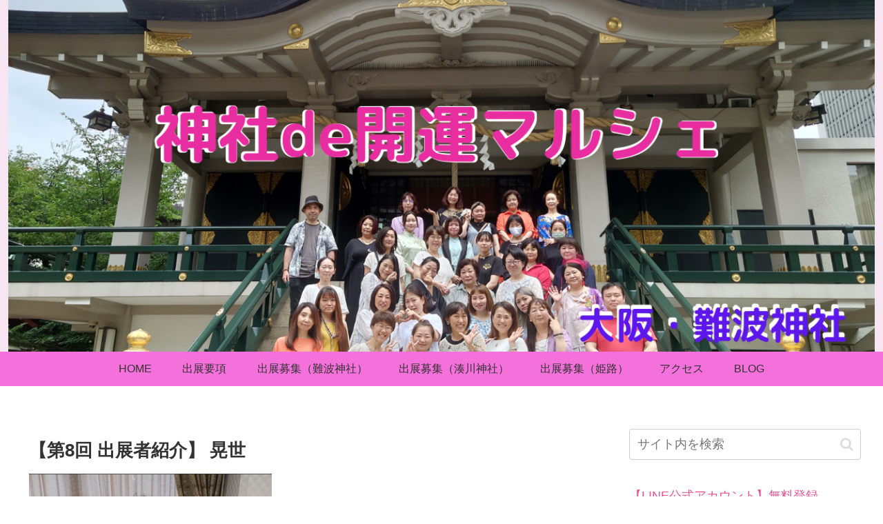

--- FILE ---
content_type: text/html; charset=UTF-8
request_url: https://kaiun-marche.com/wp-admin/admin-ajax.php
body_size: -21
content:
169744.77ad2e049c59e54fcc988d1c97fa72cb